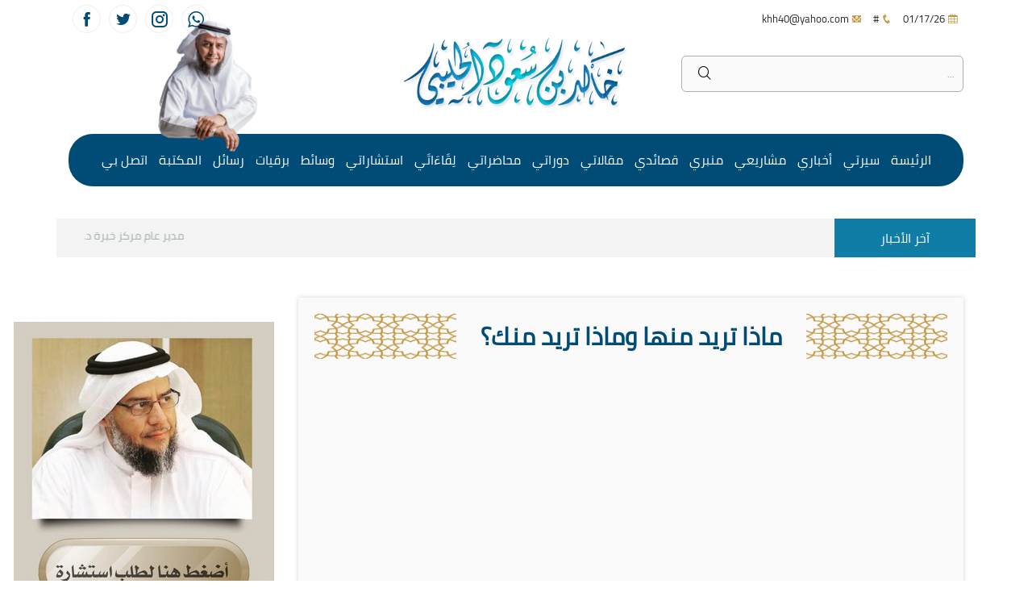

--- FILE ---
content_type: text/html; charset=UTF-8
request_url: https://holybi.net/archives/courses/%D9%85%D8%A7%D8%B0%D8%A7-%D8%AA%D8%B1%D9%8A%D8%AF-%D9%85%D9%86%D9%87%D8%A7-%D9%88%D9%85%D8%A7%D8%B0%D8%A7-%D8%AA%D8%B1%D9%8A%D8%AF-%D9%85%D9%86%D9%83%D8%9F
body_size: 10056
content:
<!DOCTYPE html>
<html>

<head>
    <meta charset="UTF-8" />
    <meta name="viewport" content="width=device-width, initial-scale=1" />

    <title> خالد الحليبي | خالد الحليبي استشارات </title>
    <meta name='robots' content='index, follow, max-image-preview:large, max-snippet:-1, max-video-preview:-1' />

	<!-- This site is optimized with the Yoast SEO plugin v26.6 - https://yoast.com/wordpress/plugins/seo/ -->
	<link rel="canonical" href="https://holybi.net/archives/courses/ماذا-تريد-منها-وماذا-تريد-منك؟" />
	<meta property="og:locale" content="ar_AR" />
	<meta property="og:type" content="article" />
	<meta property="og:title" content="ماذا تريد منها وماذا تريد منك؟ - خالد الحليبي | خالد الحليبي استشارات" />
	<meta property="og:url" content="https://holybi.net/archives/courses/ماذا-تريد-منها-وماذا-تريد-منك؟" />
	<meta property="og:site_name" content="خالد الحليبي | خالد الحليبي استشارات" />
	<meta property="article:publisher" content="https://www.facebook.com/Drholybi" />
	<meta property="og:image" content="https://holybi.net/wp-content/uploads/2022/10/9f42b6b92e564e12642f9973590fb4b3.jpeg" />
	<meta property="og:image:width" content="600" />
	<meta property="og:image:height" content="342" />
	<meta property="og:image:type" content="image/jpeg" />
	<meta name="twitter:card" content="summary_large_image" />
	<meta name="twitter:site" content="@Dr_holybi" />
	<script type="application/ld+json" class="yoast-schema-graph">{"@context":"https://schema.org","@graph":[{"@type":"WebPage","@id":"https://holybi.net/archives/courses/%d9%85%d8%a7%d8%b0%d8%a7-%d8%aa%d8%b1%d9%8a%d8%af-%d9%85%d9%86%d9%87%d8%a7-%d9%88%d9%85%d8%a7%d8%b0%d8%a7-%d8%aa%d8%b1%d9%8a%d8%af-%d9%85%d9%86%d9%83%d8%9f","url":"https://holybi.net/archives/courses/%d9%85%d8%a7%d8%b0%d8%a7-%d8%aa%d8%b1%d9%8a%d8%af-%d9%85%d9%86%d9%87%d8%a7-%d9%88%d9%85%d8%a7%d8%b0%d8%a7-%d8%aa%d8%b1%d9%8a%d8%af-%d9%85%d9%86%d9%83%d8%9f","name":"ماذا تريد منها وماذا تريد منك؟ - خالد الحليبي | خالد الحليبي استشارات","isPartOf":{"@id":"https://holybi.net/#website"},"primaryImageOfPage":{"@id":"https://holybi.net/archives/courses/%d9%85%d8%a7%d8%b0%d8%a7-%d8%aa%d8%b1%d9%8a%d8%af-%d9%85%d9%86%d9%87%d8%a7-%d9%88%d9%85%d8%a7%d8%b0%d8%a7-%d8%aa%d8%b1%d9%8a%d8%af-%d9%85%d9%86%d9%83%d8%9f#primaryimage"},"image":{"@id":"https://holybi.net/archives/courses/%d9%85%d8%a7%d8%b0%d8%a7-%d8%aa%d8%b1%d9%8a%d8%af-%d9%85%d9%86%d9%87%d8%a7-%d9%88%d9%85%d8%a7%d8%b0%d8%a7-%d8%aa%d8%b1%d9%8a%d8%af-%d9%85%d9%86%d9%83%d8%9f#primaryimage"},"thumbnailUrl":"https://holybi.net/wp-content/uploads/2022/10/9f42b6b92e564e12642f9973590fb4b3.jpeg","datePublished":"2022-10-30T11:29:37+00:00","breadcrumb":{"@id":"https://holybi.net/archives/courses/%d9%85%d8%a7%d8%b0%d8%a7-%d8%aa%d8%b1%d9%8a%d8%af-%d9%85%d9%86%d9%87%d8%a7-%d9%88%d9%85%d8%a7%d8%b0%d8%a7-%d8%aa%d8%b1%d9%8a%d8%af-%d9%85%d9%86%d9%83%d8%9f#breadcrumb"},"inLanguage":"ar","potentialAction":[{"@type":"ReadAction","target":["https://holybi.net/archives/courses/%d9%85%d8%a7%d8%b0%d8%a7-%d8%aa%d8%b1%d9%8a%d8%af-%d9%85%d9%86%d9%87%d8%a7-%d9%88%d9%85%d8%a7%d8%b0%d8%a7-%d8%aa%d8%b1%d9%8a%d8%af-%d9%85%d9%86%d9%83%d8%9f"]}]},{"@type":"ImageObject","inLanguage":"ar","@id":"https://holybi.net/archives/courses/%d9%85%d8%a7%d8%b0%d8%a7-%d8%aa%d8%b1%d9%8a%d8%af-%d9%85%d9%86%d9%87%d8%a7-%d9%88%d9%85%d8%a7%d8%b0%d8%a7-%d8%aa%d8%b1%d9%8a%d8%af-%d9%85%d9%86%d9%83%d8%9f#primaryimage","url":"https://holybi.net/wp-content/uploads/2022/10/9f42b6b92e564e12642f9973590fb4b3.jpeg","contentUrl":"https://holybi.net/wp-content/uploads/2022/10/9f42b6b92e564e12642f9973590fb4b3.jpeg","width":600,"height":342},{"@type":"BreadcrumbList","@id":"https://holybi.net/archives/courses/%d9%85%d8%a7%d8%b0%d8%a7-%d8%aa%d8%b1%d9%8a%d8%af-%d9%85%d9%86%d9%87%d8%a7-%d9%88%d9%85%d8%a7%d8%b0%d8%a7-%d8%aa%d8%b1%d9%8a%d8%af-%d9%85%d9%86%d9%83%d8%9f#breadcrumb","itemListElement":[{"@type":"ListItem","position":1,"name":"الرئيسية","item":"https://holybi.net/"},{"@type":"ListItem","position":2,"name":"ماذا تريد منها وماذا تريد منك؟"}]},{"@type":"WebSite","@id":"https://holybi.net/#website","url":"https://holybi.net/","name":"موقع د.خالد الحليبي","description":"الموقع الرسمي للدكتور خالد بن سعود الحليبي","publisher":{"@id":"https://holybi.net/#/schema/person/b7c6877d5cdb1e8553d8df35702bd18a"},"potentialAction":[{"@type":"SearchAction","target":{"@type":"EntryPoint","urlTemplate":"https://holybi.net/?s={search_term_string}"},"query-input":{"@type":"PropertyValueSpecification","valueRequired":true,"valueName":"search_term_string"}}],"inLanguage":"ar"},{"@type":["Person","Organization"],"@id":"https://holybi.net/#/schema/person/b7c6877d5cdb1e8553d8df35702bd18a","name":"خالد الحليبي","image":{"@type":"ImageObject","inLanguage":"ar","@id":"https://holybi.net/#/schema/person/image/","url":"https://holybi.net/wp-content/uploads/2022/12/drkh.jpg","contentUrl":"https://holybi.net/wp-content/uploads/2022/12/drkh.jpg","width":159,"height":159,"caption":"خالد الحليبي"},"logo":{"@id":"https://holybi.net/#/schema/person/image/"},"sameAs":["http://holybi.net/dr-kalid/","https://www.facebook.com/Drholybi","https://www.instagram.com/Dr_holybi","https://x.com/https://twitter.com/Dr_holybi"]}]}</script>
	<!-- / Yoast SEO plugin. -->


<link rel='dns-prefetch' href='//www.googletagmanager.com' />
<link rel="alternate" title="oEmbed (JSON)" type="application/json+oembed" href="https://holybi.net/wp-json/oembed/1.0/embed?url=https%3A%2F%2Fholybi.net%2Farchives%2Fcourses%2F%25d9%2585%25d8%25a7%25d8%25b0%25d8%25a7-%25d8%25aa%25d8%25b1%25d9%258a%25d8%25af-%25d9%2585%25d9%2586%25d9%2587%25d8%25a7-%25d9%2588%25d9%2585%25d8%25a7%25d8%25b0%25d8%25a7-%25d8%25aa%25d8%25b1%25d9%258a%25d8%25af-%25d9%2585%25d9%2586%25d9%2583%25d8%259f" />
<link rel="alternate" title="oEmbed (XML)" type="text/xml+oembed" href="https://holybi.net/wp-json/oembed/1.0/embed?url=https%3A%2F%2Fholybi.net%2Farchives%2Fcourses%2F%25d9%2585%25d8%25a7%25d8%25b0%25d8%25a7-%25d8%25aa%25d8%25b1%25d9%258a%25d8%25af-%25d9%2585%25d9%2586%25d9%2587%25d8%25a7-%25d9%2588%25d9%2585%25d8%25a7%25d8%25b0%25d8%25a7-%25d8%25aa%25d8%25b1%25d9%258a%25d8%25af-%25d9%2585%25d9%2586%25d9%2583%25d8%259f&#038;format=xml" />
<style id='wp-img-auto-sizes-contain-inline-css' type='text/css'>
img:is([sizes=auto i],[sizes^="auto," i]){contain-intrinsic-size:3000px 1500px}
/*# sourceURL=wp-img-auto-sizes-contain-inline-css */
</style>
<style id='wp-emoji-styles-inline-css' type='text/css'>

	img.wp-smiley, img.emoji {
		display: inline !important;
		border: none !important;
		box-shadow: none !important;
		height: 1em !important;
		width: 1em !important;
		margin: 0 0.07em !important;
		vertical-align: -0.1em !important;
		background: none !important;
		padding: 0 !important;
	}
/*# sourceURL=wp-emoji-styles-inline-css */
</style>
<link rel='stylesheet' id='wp-block-library-rtl-css' href='https://holybi.net/wp-includes/css/dist/block-library/style-rtl.min.css?ver=6.9' type='text/css' media='all' />
<style id='classic-theme-styles-inline-css' type='text/css'>
/*! This file is auto-generated */
.wp-block-button__link{color:#fff;background-color:#32373c;border-radius:9999px;box-shadow:none;text-decoration:none;padding:calc(.667em + 2px) calc(1.333em + 2px);font-size:1.125em}.wp-block-file__button{background:#32373c;color:#fff;text-decoration:none}
/*# sourceURL=/wp-includes/css/classic-themes.min.css */
</style>
<style id='global-styles-inline-css' type='text/css'>
:root{--wp--preset--aspect-ratio--square: 1;--wp--preset--aspect-ratio--4-3: 4/3;--wp--preset--aspect-ratio--3-4: 3/4;--wp--preset--aspect-ratio--3-2: 3/2;--wp--preset--aspect-ratio--2-3: 2/3;--wp--preset--aspect-ratio--16-9: 16/9;--wp--preset--aspect-ratio--9-16: 9/16;--wp--preset--color--black: #000000;--wp--preset--color--cyan-bluish-gray: #abb8c3;--wp--preset--color--white: #ffffff;--wp--preset--color--pale-pink: #f78da7;--wp--preset--color--vivid-red: #cf2e2e;--wp--preset--color--luminous-vivid-orange: #ff6900;--wp--preset--color--luminous-vivid-amber: #fcb900;--wp--preset--color--light-green-cyan: #7bdcb5;--wp--preset--color--vivid-green-cyan: #00d084;--wp--preset--color--pale-cyan-blue: #8ed1fc;--wp--preset--color--vivid-cyan-blue: #0693e3;--wp--preset--color--vivid-purple: #9b51e0;--wp--preset--gradient--vivid-cyan-blue-to-vivid-purple: linear-gradient(135deg,rgb(6,147,227) 0%,rgb(155,81,224) 100%);--wp--preset--gradient--light-green-cyan-to-vivid-green-cyan: linear-gradient(135deg,rgb(122,220,180) 0%,rgb(0,208,130) 100%);--wp--preset--gradient--luminous-vivid-amber-to-luminous-vivid-orange: linear-gradient(135deg,rgb(252,185,0) 0%,rgb(255,105,0) 100%);--wp--preset--gradient--luminous-vivid-orange-to-vivid-red: linear-gradient(135deg,rgb(255,105,0) 0%,rgb(207,46,46) 100%);--wp--preset--gradient--very-light-gray-to-cyan-bluish-gray: linear-gradient(135deg,rgb(238,238,238) 0%,rgb(169,184,195) 100%);--wp--preset--gradient--cool-to-warm-spectrum: linear-gradient(135deg,rgb(74,234,220) 0%,rgb(151,120,209) 20%,rgb(207,42,186) 40%,rgb(238,44,130) 60%,rgb(251,105,98) 80%,rgb(254,248,76) 100%);--wp--preset--gradient--blush-light-purple: linear-gradient(135deg,rgb(255,206,236) 0%,rgb(152,150,240) 100%);--wp--preset--gradient--blush-bordeaux: linear-gradient(135deg,rgb(254,205,165) 0%,rgb(254,45,45) 50%,rgb(107,0,62) 100%);--wp--preset--gradient--luminous-dusk: linear-gradient(135deg,rgb(255,203,112) 0%,rgb(199,81,192) 50%,rgb(65,88,208) 100%);--wp--preset--gradient--pale-ocean: linear-gradient(135deg,rgb(255,245,203) 0%,rgb(182,227,212) 50%,rgb(51,167,181) 100%);--wp--preset--gradient--electric-grass: linear-gradient(135deg,rgb(202,248,128) 0%,rgb(113,206,126) 100%);--wp--preset--gradient--midnight: linear-gradient(135deg,rgb(2,3,129) 0%,rgb(40,116,252) 100%);--wp--preset--font-size--small: 13px;--wp--preset--font-size--medium: 20px;--wp--preset--font-size--large: 36px;--wp--preset--font-size--x-large: 42px;--wp--preset--spacing--20: 0.44rem;--wp--preset--spacing--30: 0.67rem;--wp--preset--spacing--40: 1rem;--wp--preset--spacing--50: 1.5rem;--wp--preset--spacing--60: 2.25rem;--wp--preset--spacing--70: 3.38rem;--wp--preset--spacing--80: 5.06rem;--wp--preset--shadow--natural: 6px 6px 9px rgba(0, 0, 0, 0.2);--wp--preset--shadow--deep: 12px 12px 50px rgba(0, 0, 0, 0.4);--wp--preset--shadow--sharp: 6px 6px 0px rgba(0, 0, 0, 0.2);--wp--preset--shadow--outlined: 6px 6px 0px -3px rgb(255, 255, 255), 6px 6px rgb(0, 0, 0);--wp--preset--shadow--crisp: 6px 6px 0px rgb(0, 0, 0);}:where(.is-layout-flex){gap: 0.5em;}:where(.is-layout-grid){gap: 0.5em;}body .is-layout-flex{display: flex;}.is-layout-flex{flex-wrap: wrap;align-items: center;}.is-layout-flex > :is(*, div){margin: 0;}body .is-layout-grid{display: grid;}.is-layout-grid > :is(*, div){margin: 0;}:where(.wp-block-columns.is-layout-flex){gap: 2em;}:where(.wp-block-columns.is-layout-grid){gap: 2em;}:where(.wp-block-post-template.is-layout-flex){gap: 1.25em;}:where(.wp-block-post-template.is-layout-grid){gap: 1.25em;}.has-black-color{color: var(--wp--preset--color--black) !important;}.has-cyan-bluish-gray-color{color: var(--wp--preset--color--cyan-bluish-gray) !important;}.has-white-color{color: var(--wp--preset--color--white) !important;}.has-pale-pink-color{color: var(--wp--preset--color--pale-pink) !important;}.has-vivid-red-color{color: var(--wp--preset--color--vivid-red) !important;}.has-luminous-vivid-orange-color{color: var(--wp--preset--color--luminous-vivid-orange) !important;}.has-luminous-vivid-amber-color{color: var(--wp--preset--color--luminous-vivid-amber) !important;}.has-light-green-cyan-color{color: var(--wp--preset--color--light-green-cyan) !important;}.has-vivid-green-cyan-color{color: var(--wp--preset--color--vivid-green-cyan) !important;}.has-pale-cyan-blue-color{color: var(--wp--preset--color--pale-cyan-blue) !important;}.has-vivid-cyan-blue-color{color: var(--wp--preset--color--vivid-cyan-blue) !important;}.has-vivid-purple-color{color: var(--wp--preset--color--vivid-purple) !important;}.has-black-background-color{background-color: var(--wp--preset--color--black) !important;}.has-cyan-bluish-gray-background-color{background-color: var(--wp--preset--color--cyan-bluish-gray) !important;}.has-white-background-color{background-color: var(--wp--preset--color--white) !important;}.has-pale-pink-background-color{background-color: var(--wp--preset--color--pale-pink) !important;}.has-vivid-red-background-color{background-color: var(--wp--preset--color--vivid-red) !important;}.has-luminous-vivid-orange-background-color{background-color: var(--wp--preset--color--luminous-vivid-orange) !important;}.has-luminous-vivid-amber-background-color{background-color: var(--wp--preset--color--luminous-vivid-amber) !important;}.has-light-green-cyan-background-color{background-color: var(--wp--preset--color--light-green-cyan) !important;}.has-vivid-green-cyan-background-color{background-color: var(--wp--preset--color--vivid-green-cyan) !important;}.has-pale-cyan-blue-background-color{background-color: var(--wp--preset--color--pale-cyan-blue) !important;}.has-vivid-cyan-blue-background-color{background-color: var(--wp--preset--color--vivid-cyan-blue) !important;}.has-vivid-purple-background-color{background-color: var(--wp--preset--color--vivid-purple) !important;}.has-black-border-color{border-color: var(--wp--preset--color--black) !important;}.has-cyan-bluish-gray-border-color{border-color: var(--wp--preset--color--cyan-bluish-gray) !important;}.has-white-border-color{border-color: var(--wp--preset--color--white) !important;}.has-pale-pink-border-color{border-color: var(--wp--preset--color--pale-pink) !important;}.has-vivid-red-border-color{border-color: var(--wp--preset--color--vivid-red) !important;}.has-luminous-vivid-orange-border-color{border-color: var(--wp--preset--color--luminous-vivid-orange) !important;}.has-luminous-vivid-amber-border-color{border-color: var(--wp--preset--color--luminous-vivid-amber) !important;}.has-light-green-cyan-border-color{border-color: var(--wp--preset--color--light-green-cyan) !important;}.has-vivid-green-cyan-border-color{border-color: var(--wp--preset--color--vivid-green-cyan) !important;}.has-pale-cyan-blue-border-color{border-color: var(--wp--preset--color--pale-cyan-blue) !important;}.has-vivid-cyan-blue-border-color{border-color: var(--wp--preset--color--vivid-cyan-blue) !important;}.has-vivid-purple-border-color{border-color: var(--wp--preset--color--vivid-purple) !important;}.has-vivid-cyan-blue-to-vivid-purple-gradient-background{background: var(--wp--preset--gradient--vivid-cyan-blue-to-vivid-purple) !important;}.has-light-green-cyan-to-vivid-green-cyan-gradient-background{background: var(--wp--preset--gradient--light-green-cyan-to-vivid-green-cyan) !important;}.has-luminous-vivid-amber-to-luminous-vivid-orange-gradient-background{background: var(--wp--preset--gradient--luminous-vivid-amber-to-luminous-vivid-orange) !important;}.has-luminous-vivid-orange-to-vivid-red-gradient-background{background: var(--wp--preset--gradient--luminous-vivid-orange-to-vivid-red) !important;}.has-very-light-gray-to-cyan-bluish-gray-gradient-background{background: var(--wp--preset--gradient--very-light-gray-to-cyan-bluish-gray) !important;}.has-cool-to-warm-spectrum-gradient-background{background: var(--wp--preset--gradient--cool-to-warm-spectrum) !important;}.has-blush-light-purple-gradient-background{background: var(--wp--preset--gradient--blush-light-purple) !important;}.has-blush-bordeaux-gradient-background{background: var(--wp--preset--gradient--blush-bordeaux) !important;}.has-luminous-dusk-gradient-background{background: var(--wp--preset--gradient--luminous-dusk) !important;}.has-pale-ocean-gradient-background{background: var(--wp--preset--gradient--pale-ocean) !important;}.has-electric-grass-gradient-background{background: var(--wp--preset--gradient--electric-grass) !important;}.has-midnight-gradient-background{background: var(--wp--preset--gradient--midnight) !important;}.has-small-font-size{font-size: var(--wp--preset--font-size--small) !important;}.has-medium-font-size{font-size: var(--wp--preset--font-size--medium) !important;}.has-large-font-size{font-size: var(--wp--preset--font-size--large) !important;}.has-x-large-font-size{font-size: var(--wp--preset--font-size--x-large) !important;}
:where(.wp-block-post-template.is-layout-flex){gap: 1.25em;}:where(.wp-block-post-template.is-layout-grid){gap: 1.25em;}
:where(.wp-block-term-template.is-layout-flex){gap: 1.25em;}:where(.wp-block-term-template.is-layout-grid){gap: 1.25em;}
:where(.wp-block-columns.is-layout-flex){gap: 2em;}:where(.wp-block-columns.is-layout-grid){gap: 2em;}
:root :where(.wp-block-pullquote){font-size: 1.5em;line-height: 1.6;}
/*# sourceURL=global-styles-inline-css */
</style>
<link rel='stylesheet' id='contact-form-7-css' href='https://holybi.net/wp-content/plugins/contact-form-7/includes/css/styles.css?ver=6.1.4' type='text/css' media='all' />
<link rel='stylesheet' id='contact-form-7-rtl-css' href='https://holybi.net/wp-content/plugins/contact-form-7/includes/css/styles-rtl.css?ver=6.1.4' type='text/css' media='all' />
<link rel='stylesheet' id='bootstrap-css' href='https://holybi.net/wp-content/themes/mytheme/css/bootstrap.min.css?ver=3.2.1' type='text/css' media='all' />
<link rel='stylesheet' id='fonts-css' href='https://holybi.net/wp-content/themes/mytheme/css/icofont.min.css?ver=3.2.1' type='text/css' media='all' />
<link rel='stylesheet' id='slider-css' href='https://holybi.net/wp-content/themes/mytheme/css/owl.carousel.min.css?ver=3.2.1' type='text/css' media='all' />
<link rel='stylesheet' id='theme-css' href='https://holybi.net/wp-content/themes/mytheme/css/owl.theme.default.min.css?ver=3.2.1' type='text/css' media='all' />
<link rel='stylesheet' id='animate-css' href='https://holybi.net/wp-content/themes/mytheme/css/animate.min.css?ver=3.2.1' type='text/css' media='all' />
<link rel='stylesheet' id='m-style-css' href='https://holybi.net/wp-content/themes/mytheme/css/style.css?ver=3.2.1' type='text/css' media='all' />
<link rel='stylesheet' id='style-css' href='https://holybi.net/wp-content/themes/mytheme/style.css?ver=6.9' type='text/css' media='all' />
<link rel='stylesheet' id='wps-visitor-style-css' href='https://holybi.net/wp-content/plugins/wps-visitor-counter/styles/css/default.css?ver=2' type='text/css' media='all' />

<!-- Google tag (gtag.js) snippet added by Site Kit -->
<!-- Google Analytics snippet added by Site Kit -->
<script type="text/javascript" src="https://www.googletagmanager.com/gtag/js?id=G-2RC8BV03S8" id="google_gtagjs-js" async></script>
<script type="text/javascript" id="google_gtagjs-js-after">
/* <![CDATA[ */
window.dataLayer = window.dataLayer || [];function gtag(){dataLayer.push(arguments);}
gtag("set","linker",{"domains":["holybi.net"]});
gtag("js", new Date());
gtag("set", "developer_id.dZTNiMT", true);
gtag("config", "G-2RC8BV03S8");
//# sourceURL=google_gtagjs-js-after
/* ]]> */
</script>
<script type="text/javascript" src="https://holybi.net/wp-includes/js/jquery/jquery.min.js?ver=3.7.1" id="jquery-core-js"></script>
<script type="text/javascript" src="https://holybi.net/wp-includes/js/jquery/jquery-migrate.min.js?ver=3.4.1" id="jquery-migrate-js"></script>
<script type="text/javascript" id="wps-js-extra">
/* <![CDATA[ */
var wpspagevisit = {"ajaxurl":"https://holybi.net/wp-admin/admin-ajax.php","ajax_nonce":"0be667bdfc"};
//# sourceURL=wps-js-extra
/* ]]> */
</script>
<script type="text/javascript" src="https://holybi.net/wp-content/plugins/wps-visitor-counter/styles/js/custom.js?ver=1" id="wps-js"></script>
<link rel="https://api.w.org/" href="https://holybi.net/wp-json/" /><link rel="EditURI" type="application/rsd+xml" title="RSD" href="https://holybi.net/xmlrpc.php?rsd" />
<meta name="generator" content="WordPress 6.9" />
<link rel='shortlink' href='https://holybi.net/?p=2035' />
<meta name="generator" content="Site Kit by Google 1.168.0" /><meta name="generator" content="Elementor 3.34.0-dev2; features: e_font_icon_svg, additional_custom_breakpoints; settings: css_print_method-external, google_font-enabled, font_display-swap">
			<style>
				.e-con.e-parent:nth-of-type(n+4):not(.e-lazyloaded):not(.e-no-lazyload),
				.e-con.e-parent:nth-of-type(n+4):not(.e-lazyloaded):not(.e-no-lazyload) * {
					background-image: none !important;
				}
				@media screen and (max-height: 1024px) {
					.e-con.e-parent:nth-of-type(n+3):not(.e-lazyloaded):not(.e-no-lazyload),
					.e-con.e-parent:nth-of-type(n+3):not(.e-lazyloaded):not(.e-no-lazyload) * {
						background-image: none !important;
					}
				}
				@media screen and (max-height: 640px) {
					.e-con.e-parent:nth-of-type(n+2):not(.e-lazyloaded):not(.e-no-lazyload),
					.e-con.e-parent:nth-of-type(n+2):not(.e-lazyloaded):not(.e-no-lazyload) * {
						background-image: none !important;
					}
				}
			</style>
			<link rel="icon" href="https://holybi.net/wp-content/uploads/2022/03/NoPath-Copy-15-150x89.png" sizes="32x32" />
<link rel="icon" href="https://holybi.net/wp-content/uploads/2022/03/NoPath-Copy-15.png" sizes="192x192" />
<link rel="apple-touch-icon" href="https://holybi.net/wp-content/uploads/2022/03/NoPath-Copy-15.png" />
<meta name="msapplication-TileImage" content="https://holybi.net/wp-content/uploads/2022/03/NoPath-Copy-15.png" />
		<style type="text/css" id="wp-custom-css">
			.visitorss{
	display:none;
}
.owl-stage-outer{
	display:none;
}
.twitter-feeds{
	display:none;
}		</style>
		
    
    <style>
    :root {
        --primary_color: #004c76;
        --primary_color_2: #107da7;
        --secondary_color: #c1953e;
    }
    </style>
</head>

<body class="nothome">


        <div class="page">

        <!--====Top Bar====-->
        <div class="top-bar">
            <div class="container">

                <div class="row">
                    <div class="col-md-6 align-self-center">
                        <ul class="list-unstyled d-flex align-items-center flex-wrap infoo">
                            <li>
                                <i class="icofont-calendar"></i>
                                01/17/26                            </li>
                            <li> 
                                <i class="icofont-phone"></i>
                                #</li>
                            <li>
                                <i class="icofont-email"></i>
                                khh40@yahoo.com                            </li>
							                        </ul>
                    </div>

                    <div class="col-md-6 align-self-center">
                        <div class="up-social d-flex align-items-center justify-content-end">
                                                        <a href="##"
                                class="d-flex align-items-center justify-content-center"><i
                                    class="icofont-brand-whatsapp"></i></a>
                                                                                    <a href="https://www.instagram.com/dr_holybi"
                                class="d-flex align-items-center justify-content-center"><i
                                    class="icofont-instagram"></i></a>
                                                                                    <a href="https://twitter.com/Dr_holybi"
                                class="d-flex align-items-center justify-content-center"><i
                                    class="icofont-twitter"></i></a>
                                                                                    <a href="https://www.facebook.com/Drholybi"
                                class="d-flex align-items-center justify-content-center"><i
                                    class="icofont-facebook"></i></a>
                                                    </div>
                    </div>
                </div>

            </div>
        </div>


        <!--====NAVBAR====-->
        <nav class="navvv">

			            <div class="nav-top">
                <div class="container">
                    <div class="row">
                        <div class="col-md-4  align-self-center">
                            <form action="https://holybi.net" class="search">
                                <input type="text" name="s" id="" placeholder="...">
                                <button><i class="icofont-search"></i></button>
                            </form>
                        </div>

                        <div class="col-md-4 col-8 align-self-center">
                            <a href="https://holybi.net" class="logo d-block">
                                <img src="https://holybi.net/wp-content/uploads/2022/03/NoPath-Copy-15.png" alt="">
                            </a>
                        </div>
                        <div class="col-4 d-md-none d-block align-self-center">
                        <i class="icofont-navigation-menu menu"></i>
                        </div>

                        <div class="col-md-4  align-self-center d-md-block d-none">
                            <div class="person text-center">
                                <img src="https://holybi.net/wp-content/themes/mytheme/images/img2.png" alt="">
                            </div>
                        </div>
                    </div>
                </div>
            </div>
			            <div class="container">
                <div class="menu-overlay d-md-none"></div>
               
                <div class="navv">
                    <i class="icofont-close-line d-md-none d-block close-menu"></i>
                    <ul id="menu-header" class="list-unstyled d-md-flex flex-wrap justify-content-center align-items-center"><li id="menu-item-2480" class="menu-item menu-item-type-custom menu-item-object-custom menu-item-home menu-item-2480"><a href="https://holybi.net">الرئيسة</a></li>
<li id="menu-item-2472" class="menu-item menu-item-type-post_type menu-item-object-page menu-item-2472"><a href="https://holybi.net/%d8%b1%d9%82%d9%85-%d8%a7%d9%84%d8%af%d9%83%d8%aa%d9%88%d8%b1-%d8%ae%d8%a7%d9%84%d8%af-%d8%a7%d9%84%d8%ad%d9%84%d9%8a%d8%a8%d9%8a-%d8%a7%d9%84%d8%b3%d9%8a%d8%b1%d8%a9-%d8%a7%d9%84%d8%b0%d8%a7%d8%aa">سيرتي</a></li>
<li id="menu-item-2473" class="menu-item menu-item-type-post_type menu-item-object-page menu-item-2473"><a href="https://holybi.net/%d8%a3%d8%ae%d8%a8%d8%a7%d8%b1%d9%8a-%d8%a7%d9%84%d8%ad%d8%b5%d8%b1%d9%8a%d8%a9">أخباري</a></li>
<li id="menu-item-4555" class="menu-item menu-item-type-post_type menu-item-object-page menu-item-4555"><a href="https://holybi.net/%d8%a7%d8%b3%d8%aa%d8%b4%d8%a7%d8%b1%d8%a7%d8%aa%d9%8a">مشاريعي</a></li>
<li id="menu-item-2474" class="menu-item menu-item-type-post_type menu-item-object-page menu-item-2474"><a href="https://holybi.net/%d8%a2%d8%ae%d8%b1-%d8%ae%d8%b7%d8%a8%d9%87">منبري</a></li>
<li id="menu-item-2475" class="menu-item menu-item-type-post_type menu-item-object-page menu-item-2475"><a href="https://holybi.net/%d8%a2%d8%ae%d8%b1-%d9%82%d8%b5%d9%8a%d8%af%d8%a9">قصائدي</a></li>
<li id="menu-item-2476" class="menu-item menu-item-type-post_type menu-item-object-page menu-item-2476"><a href="https://holybi.net/%d8%a7%d9%84%d9%85%d8%af%d9%88%d9%86%d9%87">مقالاتي</a></li>
<li id="menu-item-2477" class="menu-item menu-item-type-post_type menu-item-object-page menu-item-2477"><a href="https://holybi.net/%d8%ae%d8%a7%d9%84%d8%af-%d8%a7%d9%84%d8%ad%d9%84%d9%8a%d8%a8%d9%8a-%d8%a7%d8%b3%d8%aa%d8%b4%d8%a7%d8%b1%d8%a7%d8%aa-%d8%af%d9%88%d8%b1%d8%a7%d8%aa-%d8%aa%d8%af%d8%b1%d9%8a%d8%a8%d9%8a%d8%a9">دوراتي</a></li>
<li id="menu-item-2487" class="menu-item menu-item-type-post_type menu-item-object-page menu-item-2487"><a href="https://holybi.net/%d9%85%d8%ad%d8%a7%d8%b6%d8%b1%d8%a7%d8%aa-%d8%a7%d9%84%d8%af%d9%83%d8%aa%d9%88%d8%b1-%d8%ae%d8%a7%d9%84%d8%af-%d8%a7%d9%84%d8%ad%d9%84%d9%8a%d8%a8%d9%8a">محاضراتي</a></li>
<li id="menu-item-4239" class="menu-item menu-item-type-post_type menu-item-object-page menu-item-4239"><a href="https://holybi.net/%d9%84%d9%82%d8%a7%d8%a6%d8%a7%d8%aa%d9%8a">لِقَاءَاتَي</a></li>
<li id="menu-item-2486" class="menu-item menu-item-type-post_type menu-item-object-page menu-item-2486"><a href="https://holybi.net/%d9%85%d8%b4%d8%a7%d8%b1%d9%8a%d8%b9%d9%89">استشاراتي</a></li>
<li id="menu-item-2502" class="menu-item menu-item-type-post_type menu-item-object-page menu-item-2502"><a href="https://holybi.net/%d8%a7%d9%84%d8%b5%d9%88%d8%b1">وسائط</a></li>
<li id="menu-item-2655" class="menu-item menu-item-type-post_type menu-item-object-page menu-item-2655"><a href="https://holybi.net/%d8%a8%d8%b1%d9%82%d9%8a%d8%a7%d8%aa">برقيات</a></li>
<li id="menu-item-3314" class="menu-item menu-item-type-post_type menu-item-object-page menu-item-3314"><a href="https://holybi.net/%d8%b1%d8%b3%d8%a7%d8%a6%d9%84">رسائل</a></li>
<li id="menu-item-2478" class="menu-item menu-item-type-post_type menu-item-object-page menu-item-2478"><a href="https://holybi.net/%d8%a7%d9%84%d9%85%d9%83%d8%aa%d8%a8%d9%87">المكتبة</a></li>
<li id="menu-item-2479" class="menu-item menu-item-type-post_type menu-item-object-page menu-item-2479"><a href="https://holybi.net/%d8%aa%d9%88%d8%a7%d8%b5%d9%84-%d9%85%d8%b9%d9%86%d8%a7">اتصل بي</a></li>
</ul>                </div>
            </div>
        </nav>
        <!--==============-->

        
        <!--======news========-->
        <div class="news">
            <div class="container">
                <div class="row">
                    <div class="col-lg-2 align-self-center">
                        <div class="latest-news text-center">
                            <span>آخر الأخبار</span>
                        </div>
                    </div>
                    <div class="col-lg-10 align-self-center">
                        <div id="news-bar">
                            <marquee direction="right" scrollamount="3" behavior="scroll" onmouseover="this.stop()"
                                onmouseout="this.start()">

                                                                <span style="padding:0 10px">
                                   <a href="https://holybi.net/archives/news/%d9%85%d8%a4%d8%aa%d9%85%d8%b1-%d8%a7%d9%84%d8%a7%d8%b3%d8%aa%d8%b4%d8%a7%d8%b1%d8%a7%d8%aa-%d9%88%d8%a7%d9%84%d8%a5%d8%b1%d8%b4%d8%a7%d8%af-%d9%81%d9%8a-%d8%a7%d9%84%d8%ae%d8%a8%d8%b1"> مؤتمر الاستشارات والإرشاد في #الخبر</a>
                                </span>
                                                                <span style="padding:0 10px">
                                   <a href="https://holybi.net/archives/news/%d8%aa%d8%ac%d8%b1%d8%a8%d8%a9-%d8%aa%d8%b1%d8%a8%d9%88%d9%8a%d8%a9-%d9%88%d9%85%d8%b9%d8%b1%d9%81%d9%8a%d8%a9-%d9%84%d8%a3%d9%86-%d8%a7%d9%84%d8%a3%d8%b3%d8%b1%d8%a9-%d9%87%d9%8a-%d8%a7"> تجربة تربوية ومعرفية… لأن الأسرة هي الأساس</a>
                                </span>
                                                                <span style="padding:0 10px">
                                   <a href="https://holybi.net/archives/news/%d8%a3%d9%85%d8%b3%d9%8a%d8%a9-%d8%a7%d9%84%d8%ad%d9%88%d8%a7%d8%b1-%d8%a7%d9%84%d8%b2%d9%88%d8%a7%d8%ac%d9%8a-%d8%a7%d9%84%d9%86%d8%a7%d8%ac%d8%ad"> أمسية الحوار الزواجي الناجح</a>
                                </span>
                                                                <span style="padding:0 10px">
                                   <a href="https://holybi.net/archives/news/%d8%a7%d9%84%d9%88%d8%a7%d9%84%d8%af%d8%a7%d9%86-%d8%a8%d9%8a%d9%86-%d8%a7%d9%84%d9%87%d9%8a%d8%a8%d8%a9-%d9%88%d8%a7%d9%84%d8%b5%d8%ad%d8%a8%d8%a9"> الوالدان بين الهيبة والصحبة</a>
                                </span>
                                                                <span style="padding:0 10px">
                                   <a href="https://holybi.net/archives/news/%d9%81%d8%aa%d8%b1%d8%a9-%d9%85%d9%86%d8%aa%d8%b5%d9%81-%d8%a7%d9%84%d8%b9%d9%85%d8%b1-%d8%a7%d9%84%d8%b1%d8%a7%d8%a6%d8%b9%d8%a9-%d9%85%d8%b9-%d8%af-%d8%ae%d8%a7%d9%84%d8%af-%d8%a8%d9%86-%d8%b3%d8%b9"> فترة منتصف العمر الرائعة مع د.خالد بن سعود الحليبي ⁦</a>
                                </span>
                                                                <span style="padding:0 10px">
                                   <a href="https://holybi.net/archives/news/%d9%85%d8%af%d9%8a%d8%b1-%d8%b9%d8%a7%d9%85-%d9%85%d8%b1%d9%83%d8%b2-%d8%ae%d8%a8%d8%b1%d8%a9-%d8%af-%d8%ae%d8%a7%d9%84%d8%af-%d8%a7%d9%84%d8%ad%d9%84%d9%8a%d8%a8%d9%8a-%d9%8a%d8%ad%d8%b6%d8%b1"> مدير عام مركز خبرة د. خالد الحليبي يحضر يوقع مذكرة تفاهم مع جمعية سكون للإرشاد الأسري</a>
                                </span>
                                                                <span style="padding:0 10px">
                                   <a href="https://holybi.net/archives/news/%d8%a3%d9%85%d8%b3%d9%8a%d8%a9-%d8%a3%d8%b3%d8%b1%d8%aa%d9%8a-%d9%83%d9%8a%d9%81-%d8%a3%d9%83%d8%b3%d8%a8%d9%87%d8%a7-%d9%85%d9%86-%d8%aa%d9%82%d8%af%d9%8a%d9%85-%d8%af-%d8%ae%d8%a7%d9%84%d8%af"> أمسية &#8220;أسرتي كيف أكسبها&#8221; من تقديم د.خالد بن سعود الحليبي</a>
                                </span>
                                                                <span style="padding:0 10px">
                                   <a href="https://holybi.net/archives/news/%d9%83%d9%8a%d9%81-%d9%86%d8%ba%d8%b1%d8%b3-%d9%82%d9%8a%d9%85-%d8%aa%d8%ad%d9%85%d9%84-%d8%a7%d9%84%d9%85%d8%b3%d8%a4%d9%88%d9%84%d9%8a%d8%a9-%d9%81%d9%8a-%d8%a7%d9%84%d9%85%d8%b1%d8%a7%d9%87%d9%82"> كيف نغرس قيم تحمل المسؤولية في المراهق؟</a>
                                </span>
                                                                <span style="padding:0 10px">
                                   <a href="https://holybi.net/archives/news/%d8%a7%d9%86%d8%b7%d9%84%d8%a7%d9%82%d8%a9-%d9%81%d8%b9%d8%a7%d9%84%d9%8a%d8%a7%d8%aa-%d9%85%d9%84%d8%aa%d9%82%d9%89-%d8%a7%d9%84%d8%b7%d9%81%d9%84-%d8%a8%d8%a7%d9%84%d8%a3%d8%ad%d8%b3%d8%a7%d8%a1"> انطلاقة فعاليات ملتقى الطفل بالأحساء</a>
                                </span>
                                                                <span style="padding:0 10px">
                                   <a href="https://holybi.net/archives/news/%d8%a7%d9%84%d8%b0%d9%83%d8%a7%d8%a1-%d8%a7%d9%84%d8%b9%d8%a7%d8%b7%d9%81%d9%8a-%d9%81%d9%8a-%d8%a7%d9%84%d8%ad%d9%8a%d8%a7%d8%a9-%d8%a7%d9%84%d8%b2%d9%88%d8%ac%d9%8a%d8%a9"> الذكاء العاطفي في الحياة الزوجية</a>
                                </span>
                                                                <span style="padding:0 10px">
                                   <a href="https://holybi.net/archives/news/%d9%85%d9%81%d8%a7%d8%aa%d9%8a%d8%ad-%d8%a7%d9%84%d8%aa%d8%b9%d8%a7%d9%85%d9%84-%d9%85%d8%b9-%d8%a7%d9%84%d9%85%d8%b1%d8%a7%d9%87%d9%82%d9%8a%d9%86"> مفاتيح التعامل مع المراهقين</a>
                                </span>
                                                                <span style="padding:0 10px">
                                   <a href="https://holybi.net/archives/news/%d8%b4%d9%83%d8%b1-%d9%88%d8%aa%d9%82%d8%af%d9%8a%d8%b1-%d9%85%d9%86-%d8%ac%d9%85%d8%b9%d9%8a%d8%a9-%d8%a7%d9%84%d9%85%d8%b3%d8%b1%d8%a9-%d9%84%d9%84%d8%aa%d9%86%d9%85%d9%8a%d8%a9-%d8%a7%d9%84%d8%a3"> شكر وتقدير من جمعية المسرة للتنمية الأسرية بمحافظة جدة</a>
                                </span>
                                
                            </marquee>
                        </div>
                    </div>
                </div>

            </div>
        </div>
        <!--=================-->
        
<main id="site-content" class="ppage" role="main">
    <div class="container">
        <div class="row">
            <div class="col-md-9">
                <div class="pp-content">

                    <div class="hheader inner-header text-center">
                        <h3 class=""> ماذا تريد منها وماذا تريد منك؟ </h3>
                    </div>
                    
<article id="post-2035" class="post-2035 courses type-courses status-publish has-post-thumbnail hentry">

	
	<div class="entry-content" style="margin:30px 0 0 0">
		<p><iframe title="قطرة ندى | ماذا تريد منها وماذا تريد منك؟ | د. خالد الحليبي" width="500" height="281" src="https://www.youtube.com/embed/bVvTkgOc7A8?feature=oembed" frameborder="0" allow="accelerometer; autoplay; clipboard-write; encrypted-media; gyroscope; picture-in-picture; web-share" referrerpolicy="strict-origin-when-cross-origin" allowfullscreen></iframe></p>
	</div><!-- .entry-content -->

	<footer class="entry-footer">
			</footer><!-- .entry-footer -->
</article><!-- #post-2035 -->

                </div>

            </div>
            <div class="col-md-3">
				<div class="sidebar text-center">
    <div class="ssimage">
            </div>

    
    <div class="twitter-feeds">
        <h3 class="title">تغريدات</h3>
		
		[custom-twitter-feeds]        <img class="d-none" src="https://holybi.net/wp-content/themes/mytheme/images/twitter.png" width="100%">
    </div>

            <a href="https://bohy1.com/reservation/101a235b-1435-4b77-842c-3a7226baf7d3" traget="_blank" class="ssad">
        <img src="https://holybi.net/wp-content/uploads/2023/02/Dr_khd-نسخ.jpeg">
    </a>
    
</div>            </div>
        </div>
    </div>
</main><!-- #site-content -->

   
           <!--==footer==-->

           <div class="footer">

               <div class="container">
                   <div class="footer-logo text-center">
                       <img src=" https://holybi.net/wp-content/uploads/2022/03/NoPath-Copy-15.png" alt="">
                   </div>
                   <div class="footer-menu">
                       <ul id="menu-footer" class="list-unstyled d-flex flex-wrap justify-content-center align-items-center"><li id="menu-item-157" class="menu-item menu-item-type-custom menu-item-object-custom menu-item-home menu-item-157"><a href="https://holybi.net/">القائمة الرئيسة</a></li>
<li id="menu-item-2471" class="menu-item menu-item-type-post_type menu-item-object-page menu-item-2471"><a href="https://holybi.net/%d8%a3%d8%ae%d8%a8%d8%a7%d8%b1%d9%8a-%d8%a7%d9%84%d8%ad%d8%b5%d8%b1%d9%8a%d8%a9">أخباري الحصرية</a></li>
<li id="menu-item-1949" class="menu-item menu-item-type-post_type menu-item-object-page menu-item-1949"><a href="https://holybi.net/%d8%ae%d8%a7%d9%84%d8%af-%d8%a7%d9%84%d8%ad%d9%84%d9%8a%d8%a8%d9%8a-%d8%a7%d8%b3%d8%aa%d8%b4%d8%a7%d8%b1%d8%a7%d8%aa-%d8%af%d9%88%d8%b1%d8%a7%d8%aa-%d8%aa%d8%af%d8%b1%d9%8a%d8%a8%d9%8a%d8%a9">البرامج التدريبية</a></li>
<li id="menu-item-2607" class="menu-item menu-item-type-post_type menu-item-object-page menu-item-2607"><a href="https://holybi.net/%d9%85%d8%ad%d8%a7%d8%b6%d8%b1%d8%a7%d8%aa-%d8%a7%d9%84%d8%af%d9%83%d8%aa%d9%88%d8%b1-%d8%ae%d8%a7%d9%84%d8%af-%d8%a7%d9%84%d8%ad%d9%84%d9%8a%d8%a8%d9%8a">محاضراتي</a></li>
<li id="menu-item-2608" class="menu-item menu-item-type-post_type menu-item-object-page menu-item-2608"><a href="https://holybi.net/%d8%a2%d8%ae%d8%b1-%d8%ae%d8%b7%d8%a8%d9%87">منبري</a></li>
<li id="menu-item-2630" class="menu-item menu-item-type-post_type menu-item-object-page menu-item-2630"><a href="https://holybi.net/%d8%a2%d8%ae%d8%b1-%d9%82%d8%b5%d9%8a%d8%af%d8%a9">قصائدي</a></li>
<li id="menu-item-2609" class="menu-item menu-item-type-post_type menu-item-object-page menu-item-2609"><a href="https://holybi.net/%d8%a7%d9%84%d9%85%d9%83%d8%aa%d8%a8%d9%87">المكتبة</a></li>
<li id="menu-item-4532" class="menu-item menu-item-type-post_type menu-item-object-page menu-item-4532"><a href="https://holybi.net/?elementor_library=%d8%a7%d8%b3%d8%aa%d8%b4%d8%a7%d8%b1%d8%a7%d8%aa%d9%8a">استشاراتي</a></li>
<li id="menu-item-230" class="menu-item menu-item-type-post_type menu-item-object-page menu-item-230"><a href="https://holybi.net/%d8%aa%d9%88%d8%a7%d8%b5%d9%84-%d9%85%d8%b9%d9%86%d8%a7">اتصل بي</a></li>
</ul>                   </div>

                   <div class="footer-social d-flex justify-content-center align-items-center">
                                              <a href="##" class="d-flex align-items-center justify-content-center"><i
                               class="icofont-brand-whatsapp"></i></a>
                                                                       <a href="https://www.instagram.com/dr_holybi" class="d-flex align-items-center justify-content-center"><i
                               class="icofont-instagram"></i></a>
                                                                       <a href="https://twitter.com/Dr_holybi" class="d-flex align-items-center justify-content-center"><i
                               class="icofont-twitter"></i></a>
                                                                       <a href="https://www.facebook.com/Drholybi" class="d-flex align-items-center justify-content-center"><i
                               class="icofont-facebook"></i></a>
                                           </div>

               </div>
           </div>
           <!--==============-->
           </div>
           <!--====-->
           <script type="speculationrules">
{"prefetch":[{"source":"document","where":{"and":[{"href_matches":"/*"},{"not":{"href_matches":["/wp-*.php","/wp-admin/*","/wp-content/uploads/*","/wp-content/*","/wp-content/plugins/*","/wp-content/themes/mytheme/*","/*\\?(.+)"]}},{"not":{"selector_matches":"a[rel~=\"nofollow\"]"}},{"not":{"selector_matches":".no-prefetch, .no-prefetch a"}}]},"eagerness":"conservative"}]}
</script>
			<script>
				const lazyloadRunObserver = () => {
					const lazyloadBackgrounds = document.querySelectorAll( `.e-con.e-parent:not(.e-lazyloaded)` );
					const lazyloadBackgroundObserver = new IntersectionObserver( ( entries ) => {
						entries.forEach( ( entry ) => {
							if ( entry.isIntersecting ) {
								let lazyloadBackground = entry.target;
								if( lazyloadBackground ) {
									lazyloadBackground.classList.add( 'e-lazyloaded' );
								}
								lazyloadBackgroundObserver.unobserve( entry.target );
							}
						});
					}, { rootMargin: '200px 0px 200px 0px' } );
					lazyloadBackgrounds.forEach( ( lazyloadBackground ) => {
						lazyloadBackgroundObserver.observe( lazyloadBackground );
					} );
				};
				const events = [
					'DOMContentLoaded',
					'elementor/lazyload/observe',
				];
				events.forEach( ( event ) => {
					document.addEventListener( event, lazyloadRunObserver );
				} );
			</script>
			<script type="text/javascript" src="https://holybi.net/wp-includes/js/dist/hooks.min.js?ver=dd5603f07f9220ed27f1" id="wp-hooks-js"></script>
<script type="text/javascript" src="https://holybi.net/wp-includes/js/dist/i18n.min.js?ver=c26c3dc7bed366793375" id="wp-i18n-js"></script>
<script type="text/javascript" id="wp-i18n-js-after">
/* <![CDATA[ */
wp.i18n.setLocaleData( { 'text direction\u0004ltr': [ 'rtl' ] } );
//# sourceURL=wp-i18n-js-after
/* ]]> */
</script>
<script type="text/javascript" src="https://holybi.net/wp-content/plugins/contact-form-7/includes/swv/js/index.js?ver=6.1.4" id="swv-js"></script>
<script type="text/javascript" id="contact-form-7-js-before">
/* <![CDATA[ */
var wpcf7 = {
    "api": {
        "root": "https:\/\/holybi.net\/wp-json\/",
        "namespace": "contact-form-7\/v1"
    }
};
//# sourceURL=contact-form-7-js-before
/* ]]> */
</script>
<script type="text/javascript" src="https://holybi.net/wp-content/plugins/contact-form-7/includes/js/index.js?ver=6.1.4" id="contact-form-7-js"></script>
<script type="text/javascript" src="https://holybi.net/wp-content/themes/mytheme/js/jquery-3.2.1.min.js?ver=20151215" id="__jquery-js"></script>
<script type="text/javascript" src="https://holybi.net/wp-content/themes/mytheme/js/bootstrap.min.js?ver=20151215" id="bootstrap-js"></script>
<script type="text/javascript" src="https://holybi.net/wp-content/themes/mytheme/js/owl.carousel.min.js?ver=20151215" id="owl-carosel-js"></script>
<script type="text/javascript" src="https://holybi.net/wp-content/themes/mytheme/js/wow.min.js?ver=20151215" id="wow-js"></script>
<script type="text/javascript" src="https://holybi.net/wp-content/themes/mytheme/js/script.js?ver=20151215" id="main-js"></script>
<script id="wp-emoji-settings" type="application/json">
{"baseUrl":"https://s.w.org/images/core/emoji/17.0.2/72x72/","ext":".png","svgUrl":"https://s.w.org/images/core/emoji/17.0.2/svg/","svgExt":".svg","source":{"concatemoji":"https://holybi.net/wp-includes/js/wp-emoji-release.min.js?ver=6.9"}}
</script>
<script type="module">
/* <![CDATA[ */
/*! This file is auto-generated */
const a=JSON.parse(document.getElementById("wp-emoji-settings").textContent),o=(window._wpemojiSettings=a,"wpEmojiSettingsSupports"),s=["flag","emoji"];function i(e){try{var t={supportTests:e,timestamp:(new Date).valueOf()};sessionStorage.setItem(o,JSON.stringify(t))}catch(e){}}function c(e,t,n){e.clearRect(0,0,e.canvas.width,e.canvas.height),e.fillText(t,0,0);t=new Uint32Array(e.getImageData(0,0,e.canvas.width,e.canvas.height).data);e.clearRect(0,0,e.canvas.width,e.canvas.height),e.fillText(n,0,0);const a=new Uint32Array(e.getImageData(0,0,e.canvas.width,e.canvas.height).data);return t.every((e,t)=>e===a[t])}function p(e,t){e.clearRect(0,0,e.canvas.width,e.canvas.height),e.fillText(t,0,0);var n=e.getImageData(16,16,1,1);for(let e=0;e<n.data.length;e++)if(0!==n.data[e])return!1;return!0}function u(e,t,n,a){switch(t){case"flag":return n(e,"\ud83c\udff3\ufe0f\u200d\u26a7\ufe0f","\ud83c\udff3\ufe0f\u200b\u26a7\ufe0f")?!1:!n(e,"\ud83c\udde8\ud83c\uddf6","\ud83c\udde8\u200b\ud83c\uddf6")&&!n(e,"\ud83c\udff4\udb40\udc67\udb40\udc62\udb40\udc65\udb40\udc6e\udb40\udc67\udb40\udc7f","\ud83c\udff4\u200b\udb40\udc67\u200b\udb40\udc62\u200b\udb40\udc65\u200b\udb40\udc6e\u200b\udb40\udc67\u200b\udb40\udc7f");case"emoji":return!a(e,"\ud83e\u1fac8")}return!1}function f(e,t,n,a){let r;const o=(r="undefined"!=typeof WorkerGlobalScope&&self instanceof WorkerGlobalScope?new OffscreenCanvas(300,150):document.createElement("canvas")).getContext("2d",{willReadFrequently:!0}),s=(o.textBaseline="top",o.font="600 32px Arial",{});return e.forEach(e=>{s[e]=t(o,e,n,a)}),s}function r(e){var t=document.createElement("script");t.src=e,t.defer=!0,document.head.appendChild(t)}a.supports={everything:!0,everythingExceptFlag:!0},new Promise(t=>{let n=function(){try{var e=JSON.parse(sessionStorage.getItem(o));if("object"==typeof e&&"number"==typeof e.timestamp&&(new Date).valueOf()<e.timestamp+604800&&"object"==typeof e.supportTests)return e.supportTests}catch(e){}return null}();if(!n){if("undefined"!=typeof Worker&&"undefined"!=typeof OffscreenCanvas&&"undefined"!=typeof URL&&URL.createObjectURL&&"undefined"!=typeof Blob)try{var e="postMessage("+f.toString()+"("+[JSON.stringify(s),u.toString(),c.toString(),p.toString()].join(",")+"));",a=new Blob([e],{type:"text/javascript"});const r=new Worker(URL.createObjectURL(a),{name:"wpTestEmojiSupports"});return void(r.onmessage=e=>{i(n=e.data),r.terminate(),t(n)})}catch(e){}i(n=f(s,u,c,p))}t(n)}).then(e=>{for(const n in e)a.supports[n]=e[n],a.supports.everything=a.supports.everything&&a.supports[n],"flag"!==n&&(a.supports.everythingExceptFlag=a.supports.everythingExceptFlag&&a.supports[n]);var t;a.supports.everythingExceptFlag=a.supports.everythingExceptFlag&&!a.supports.flag,a.supports.everything||((t=a.source||{}).concatemoji?r(t.concatemoji):t.wpemoji&&t.twemoji&&(r(t.twemoji),r(t.wpemoji)))});
//# sourceURL=https://holybi.net/wp-includes/js/wp-emoji-loader.min.js
/* ]]> */
</script>
           <script>
new WOW().init();
           </script>
                      </body>

           </html>

--- FILE ---
content_type: text/javascript
request_url: https://holybi.net/wp-content/themes/mytheme/js/script.js?ver=20151215
body_size: 404
content:
$(document).ready(function(){
    // setTimeout(function(){
    //     $('.loader').addClass('load').fadeOut(2000);
    //     $('.loader img').fadeOut();
    //     $('.banner img , .banner p').fadeIn(500);
    // } , 3000);

    $('.main-slider').owlCarousel({
        rtl:true,
        loop:true,
        dots:false,
        nav:false,
        center:true,
        items:1
    });
	
	$('.video-slider').owlCarousel({
		  rtl:true,
        loop:true,
        dots:false,
        nav:true,
        center:true,
        items:1
	}); 
	
	$(window).scroll(function(){
        var top = $(window).scrollTop();
        if(top > 200){
            $('.navv').addClass('fixed fixmenu');
            $('body').addClass('padding');
        }else{
            $('.navv').removeClass('fixed fixmenu');
            $('body').removeClass('padding');
        }
    })

    $('.menu').click(function(){
        $('.navv').animate({left : 0} , 700);
        $('.menu-overlay').animate({left : 0} , 500);
    });
    $('.close-menu , .menu-overlay').click(function(){
        $('.navv').animate({left : "-300px"} , 500);
        $('.menu-overlay').animate({left : "-100%"} , 700);
    });


    $('input , textarea').focus(function(){
        var placeholder = $(this).attr('placeholder');
        $(this)
        .attr('placeholder' , " ")
        .addClass('focusinput')
        .blur(function(){
            $(this)
            .attr('placeholder' , placeholder)
            .removeClass('focusinput');
        });
    });


    // $('#accordion  .card button').click(function(){
    //     $(this).find('span:last-child').fadeToggle(200);
    //     $(this).parents('.card').siblings().find('.icon span:last-child').fadeIn(200);
    // });

});



$(window).on("load", function() {
  $('.loader').addClass('load').fadeOut(2000);
  $('.loader img').fadeOut();
  $('.banner img , .banner p').fadeIn(500);
});